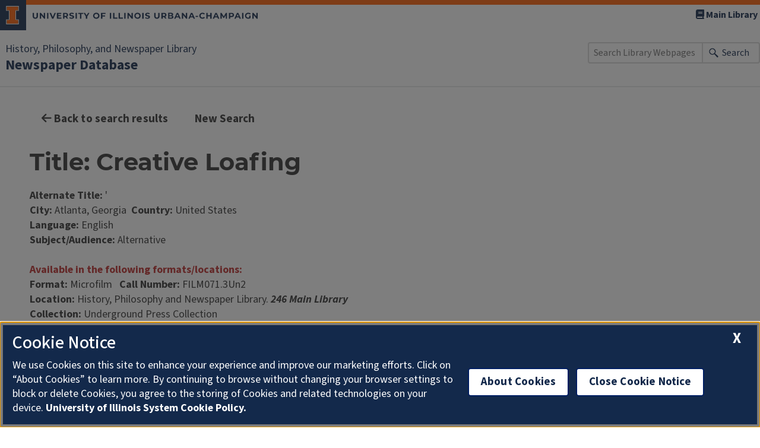

--- FILE ---
content_type: text/html;charset=utf-8
request_url: https://www.library.illinois.edu/hpnl/newspapers/results_full.php?bib_id=2046
body_size: 4044
content:
<!DOCTYPE html><html lang="en"><head><meta charset="UTF-8" /><meta charset="UTF-8" /><meta name="viewport" content="width=device-width, initial-scale=1" /><title>History, Philosophy and Newspaper Library Newspaper Database</title><link rel="stylesheet" href="https://stackpath.bootstrapcdn.com/bootstrap/3.3.7/css/bootstrap.min.css" /><script src="https://code.jquery.com/jquery-3.6.0.min.js"></script><link rel="dns-prefetch" href="https://cdn.toolkit.illinois.edu" /><link rel="icon" href="https://cdn.brand.illinois.edu/favicon.ico" /><link rel="stylesheet" href="https://cdn.toolkit.illinois.edu/3/toolkit.css" /><script src="https://cdn.toolkit.illinois.edu/3/toolkit.js"></script><link rel="stylesheet" href="https://cdnjs.cloudflare.com/ajax/libs/font-awesome/6.6.0/css/all.min.css" integrity="sha512-Kc323vGBEqzTmouAECnVceyQqyqdsSiqLQISBL29aUW4U/M7pSPA/gEUZQqv1cwx4OnYxTxve5UMg5GT6L4JJg==" crossorigin="anonymous" referrerpolicy="no-referrer" /><link rel="stylesheet" href="css/hpnl_wp.css?v=2" type="text/css" /><style>
    .sr-only {
        position: absolute;
        width: 1px;
        height: 1px;
        margin: -1px;
        padding: 0;
        overflow: hidden;
        clip: rect(0,0,0,0);
        border: 0;
    }
    html {
        font-size: inherit;
    }
    body {
        font-family: 'Source Sans';
        font-size: 18px;
    }
    #container{
        width: 100%;
        max-width: 1220px;
        margin-left: auto;
        margin-right: auto;
        padding: 20px;
        padding-top: 0px;
    }
    </style></head><body class="home page page-id-3 page-template-default">

 <div id="outer-wrap">
  <div id="inner-wrap">




  
<ilw-header slot="header">
    <a slot="primary-unit" href="https://library.illinois.edu/hpnl/">History, Philosophy, and Newspaper Library</a>
    <a slot="site-name" href=".">Newspaper Database</a>

    <nav slot="links" aria-label="Utility">
        <ul>
            <li><a href="https://library.illinois.edu"><span class="fa fa-book"></span> Main Library</a></li>
        </ul>
    </nav>

    <form slot="search" method="get" action="https://www.library.illinois.edu/search.php" role="search">
        <input type="search" name="q" aria-labelledby="search-button" placeholder="Search Library Webpages" />
        <button id="search-button" type="submit">Search</button>
    </form>
</ilw-header>

      <ilw-content class="content-wrapper ilw-content">
            <div id="container">
    

    <a href="#" class="ilw-button" onclick="history.back();return false;"><i class="fa-solid fa-arrow-left"></i> Back to search results</a>
    <a href="index.php" class="ilw-button ilw-theme-blue-1">New Search</a>
  
	  <h1>Title: Creative Loafing</h1><span class="bold">Alternate Title:</span> '<br /><span class="bold">City:</span> Atlanta, Georgia  <span class="bold">Country:</span> United States<br /><span class="bold">Language:</span> English<br /><span class="bold">Subject/Audience:</span> Alternative<br /><div><br />
  
  		<span class="emphasis">Available in the following formats/locations:</span>
  		</div><span class="bold">Format:</span> Microfilm   <span class="bold">Call Number:</span> FILM071.3Un2<br /><span class="bold">Location:</span> History, Philosophy and Newspaper Library. <em><span class="bold">246 Main Library</span></em><br /><span class="bold">Collection:</span> Underground Press Collection<br /><span class="bold">Summary Dates:</span> 1976 – 1976<br /><span class="bold">Detailed Dates: </span><span>Jul 1, 1976 – Jul 31, 1976  <br /></span><hr /><br /><div>
		
		</div>
    <p align="right"><a href="https://www-s.library.illinois.edu/inpsecure/nexnewsstaff/nexstaff_results_full.php?bib_id=2046" target="_blank">Staff Login</a></p>
      </div> 

 

  <!-- End of content-wrapper --></ilw-content></div>
<!-- #outer-wrap --></div>


 <ilw-footer></ilw-footer>
<script src="https://cdn.library.illinois.edu/footer-toolkit-v3.js?ver=1" id="footer-toolkit-v3-js"></script>

</body></html>